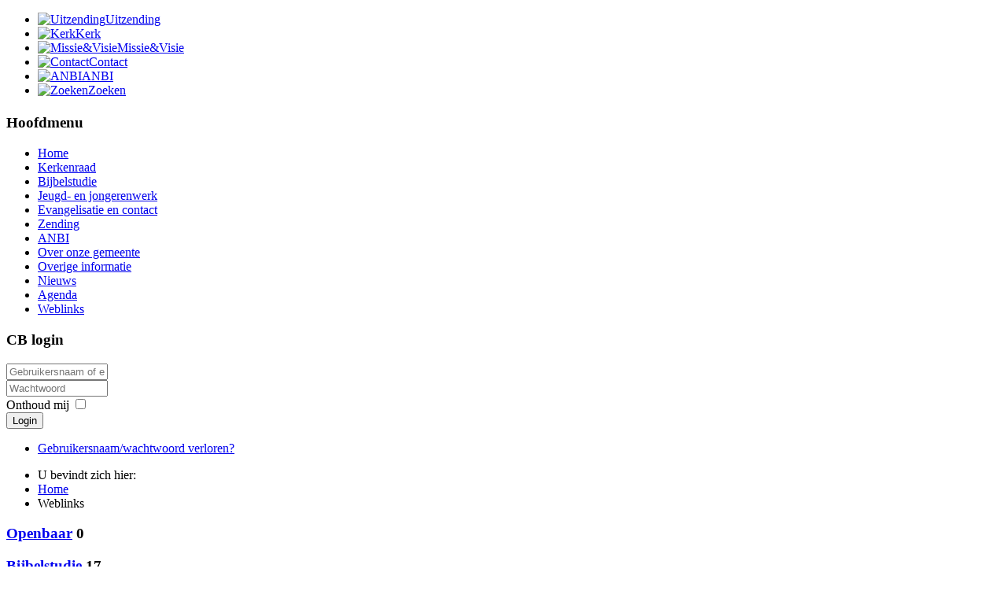

--- FILE ---
content_type: text/html; charset=utf-8
request_url: https://www.hervormdlelystad.nl/index.php/weblinkcategorieen
body_size: 3297
content:
<!--[if IE 7]>
  <!-- quirks mode -->
<![endif]-->
<!DOCTYPE html PUBLIC "-//W3C//DTD XHTML 1.0 Transitional//EN" "http://www.w3.org/TR/xhtml1/DTD/xhtml1-transitional.dtd">
<html xmlns="http://www.w3.org/1999/xhtml" xml:lang="nl-nl" lang="nl-nl" dir="ltr">
<head>
  <base href="https://www.hervormdlelystad.nl/index.php/weblinkcategorieen" />
	<meta http-equiv="content-type" content="text/html; charset=utf-8" />
	<meta name="keywords" content="kerk, hervormd, gemeente, lelystad, HGL, Geloven" />
	<meta name="description" content="Dit is de site van de Hervormde gemeente Lelystad" />
	<meta name="generator" content="Joomla! - Open Source Content Management" />
	<title>Weblinks</title>
	<link href="/templates/siteground-j16-30/favicon.ico" rel="shortcut icon" type="image/vnd.microsoft.icon" />
	<link href="https://www.hervormdlelystad.nl/components/com_comprofiler/plugin/templates/default/bootstrap.css?v=342a6166de84813a" rel="stylesheet" type="text/css" />
	<link href="https://www.hervormdlelystad.nl/components/com_comprofiler/plugin/templates/default/fontawesome.css?v=342a6166de84813a" rel="stylesheet" type="text/css" />
	<link href="https://www.hervormdlelystad.nl/components/com_comprofiler/plugin/templates/default/template.css?v=342a6166de84813a" rel="stylesheet" type="text/css" />
	<script type="application/json" class="joomla-script-options new">{"csrf.token":"38ef833ded79617e5d6e8f2773bb5d9b","system.paths":{"root":"","base":""},"system.keepalive":{"interval":840000,"uri":"\/index.php\/component\/ajax\/?format=json"}}</script>
	<script src="/media/jui/js/jquery.min.js?292b38a9f1817eb9a87fa8fb27d850ea" type="text/javascript"></script>
	<script src="/media/jui/js/jquery-noconflict.js?292b38a9f1817eb9a87fa8fb27d850ea" type="text/javascript"></script>
	<script src="/media/jui/js/jquery-migrate.min.js?292b38a9f1817eb9a87fa8fb27d850ea" type="text/javascript"></script>
	<script src="/media/jui/js/bootstrap.min.js?292b38a9f1817eb9a87fa8fb27d850ea" type="text/javascript"></script>
	<script src="/media/system/js/core.js?292b38a9f1817eb9a87fa8fb27d850ea" type="text/javascript"></script>
	<!--[if lt IE 9]><script src="/media/system/js/polyfill.event.js?292b38a9f1817eb9a87fa8fb27d850ea" type="text/javascript"></script><![endif]-->
	<script src="/media/system/js/keepalive.js?292b38a9f1817eb9a87fa8fb27d850ea" type="text/javascript"></script>
	<script type="text/javascript">
jQuery(window).on('load',  function() {
				
			});
jQuery(function($) {
	$('.categories-list').find('[id^=category-btn-]').each(function(index, btn) {
		var btn = $(btn);
		btn.on('click', function() {
			btn.find('span').toggleClass('icon-plus');
			btn.find('span').toggleClass('icon-minus');
		});
	});
});jQuery(function($){ initTooltips(); $("body").on("subform-row-add", initTooltips); function initTooltips (event, container) { container = container || document;$(container).find(".hasTooltip").tooltip({"html": true,"container": "body"});} });function do_nothing() { return; }
	</script>

  <!-- The following line loads the template CSS file located in the template folder. -->
  <meta name="google-site-verification" content="w0JppCyjexIG0TM8h6bxGyuyVJwhEK7CZk9VAPqk9sA" />
  <link rel="preconnect" href="https://www.google.com">
  <link rel="preconnect" href="https://www.gstatic.com" crossorigin>  
  <link rel="stylesheet" href="/templates/siteground-j16-30/css/template.css" type="text/css" />
  <link rel="stylesheet" href="/templates/siteground-j16-30/css/jannie.css" type="text/css" />
</head>
<body id="page_bg">
<div id="mainwrap">
<div id="header">
  
<div class="top-menu">
  <div id="sgmenu">
    
<ul class="menu-nav">
<li id="item-124"><a href="/index.php/kerkradio" ><span><img src="/images/css/128px-Speaker_Icon.svg_small.png" alt="Uitzending" /><span class="image-title">Uitzending</span> </span></a></li><li id="item-123"><a href="/index.php/kerk" ><span><img src="/images/css/kerkcentrum.png" alt="Kerk" /><span class="image-title">Kerk</span> </span></a></li><li id="item-331"><a href="/index.php/missie-visie" ><span><img src="/images/css/eye.png" alt="Missie&amp;Visie" /><span class="image-title">Missie&amp;Visie</span> </span></a></li><li id="item-122"><a href="/index.php/contactpersonen" ><span><img src="/images/css/contact.png" alt="Contact" /><span class="image-title">Contact</span> </span></a></li><li id="item-229"><a href="/index.php/anbi-topmenu" ><span><img src="/images/css/logo anbi.png" alt="ANBI" /><span class="image-title">ANBI</span> </span></a></li><li id="item-121"><a href="/index.php/zoeken" ><span><img src="/images/css/zoeken.png" alt="Zoeken" /><span class="image-title">Zoeken</span> </span></a></li></ul>
  </div>
</div>
    
  
    <div id="search">
      
    </div>
  
    <h1><a href="/"></a></h1>          
    
  </div>
  <div id="wrapper">
   
    
    <div id="content_m">
      
	        <div class="maincol_w_left">
            
                  <div class="leftcol">
            		<div class="module_menu">
			<div>
				<div>
					<div>
													<h3>Hoofdmenu</h3>
											
<ul class="menu">
<li id="item-102"><a href="/index.php" ><span>Home</span></a></li><li id="item-174"><a href="/index.php/kerkenraad" ><span>Kerkenraad</span></a></li><li id="item-126"><a href="/index.php/bijbelstudie" ><span>Bijbelstudie</span></a></li><li id="item-179"><a href="/index.php/jeugd-en-jongerenwerk" ><span>Jeugd- en jongerenwerk</span></a></li><li id="item-140"><a href="/index.php/evangelisatie-en-contact" ><span>Evangelisatie en contact</span></a></li><li id="item-134"><a href="/index.php/zending" ><span>Zending</span></a></li><li id="item-228"><a href="/index.php/anbi" ><span>ANBI </span></a></li><li id="item-137"><a href="/index.php/over-ons" ><span>Over onze gemeente</span></a></li><li id="item-135"><a href="/index.php/overigeinformatie" ><span>Overige informatie</span></a></li><li id="item-227"><a href="/index.php/nieuws" ><span>Nieuws</span></a></li><li id="item-226"><a href="/index.php/agenda" ><span>Agenda</span></a></li><li id="item-186" class="current active"><a href="/index.php/weblinkcategorieen" ><span>Weblinks</span></a></li></ul>					</div>
				</div>
			</div>
		</div>
			<div class="module">
			<div>
				<div>
					<div>
													<h3>CB login</h3>
											<form action="https://www.hervormdlelystad.nl/index.php/component/comprofiler/login" method="post" id="login-form" class="form-inline cbLoginForm">
	<input type="hidden" name="option" value="com_comprofiler" />
	<input type="hidden" name="view" value="login" />
	<input type="hidden" name="op2" value="login" />
	<input type="hidden" name="return" value="B:aHR0cHM6Ly93d3cuaGVydm9ybWRsZWx5c3RhZC5ubC9pbmRleC5waHAvbWVkZWRlbGluZ2Vu" />
	<input type="hidden" name="message" value="0" />
	<input type="hidden" name="loginfrom" value="loginmodule" />
	<input type="hidden" name="cbsecuritym3" value="cbm_13bca854_2458ca7e_70f5692d1d3495e53504cd32f480aa48" />
						<div class="userdata">
			<div id="form-login-username" class="control-group">
				<div class="controls">
																									<div class="input-prepend">
								<span class="add-on">
									<span class="icon-user hasTooltip cbModuleUsernameIcon" title="Gebruikersnaam of e-mail"></span>
								</span>
								<input id="modlgn-username" type="text" name="username" class="input-small" size="14" placeholder="Gebruikersnaam of e-mail" />
							</div>
															</div>
			</div>
			<div id="form-login-password" class="control-group">
				<div class="controls">
																									<div class="input-prepend">
								<span class="add-on">
									<span class="icon-lock hasTooltip cbModulePasswordIcon" title="Wachtwoord"></span>
								</span>
								<input id="modlgn-passwd" type="password" name="passwd" class="input-small" size="14" placeholder="Wachtwoord"  />
							</div>
															</div>
			</div>
										<div id="form-login-remember" class="control-group checkbox">
					<label for="modlgn-remember" class="control-label">Onthoud mij</label>
					<input id="modlgn-remember" type="checkbox" name="remember" class="inputbox" value="yes" />
				</div>
									<div id="form-login-submit" class="control-group">
				<div class="controls">
					<button type="submit" name="Submit" class="btn btn-primary login-button">
																			Login											</button>
				</div>
			</div>
					</div>
				<ul id="form-login-links" class="unstyled">
							<li id="form-login-forgot">
					<a href="https://www.hervormdlelystad.nl/index.php/component/comprofiler/lostpassword">
																			Gebruikersnaam/wachtwoord verloren?											</a>
				</li>
								</ul>
				</form>
					</div>
				</div>
			</div>
		</div>
	
          </div>
          			<div class="kruimelpad">
				<div id="breadcrumbs">
					<div aria-label="Breadcrumbs" role="navigation">
	<ul itemscope itemtype="https://schema.org/BreadcrumbList" class="breadcrumb">
					<li>
				U bevindt zich hier: &#160;
			</li>
		
						<li itemprop="itemListElement" itemscope itemtype="https://schema.org/ListItem">
											<a itemprop="item" href="/index.php" class="pathway"><span itemprop="name">Home</span></a>
					
											<span class="divider">
							<img src="/templates/siteground-j16-30/images/system/arrow.png" alt="" />						</span>
										<meta itemprop="position" content="1">
				</li>
							<li itemprop="itemListElement" itemscope itemtype="https://schema.org/ListItem" class="active">
					<span itemprop="name">
						Weblinks					</span>
					<meta itemprop="position" content="2">
				</li>
				</ul>
</div>

				</div>		
			</div>
            <div class="cont">
	               
               <div class="categories-list">
	
												<div  class="last" >
					<h3 class="page-header item-title">
				<a href="/index.php/weblinkcategorieen/47-openbaar">
					Openbaar</a>
											<span class="badge badge-info tip hasTooltip" title="Links in categorieën">
							0						</span>
																<a id="category-btn-47" href="#category-47"
							data-toggle="collapse" data-toggle="button" class="btn btn-mini pull-right"><span class="icon-plus"></span></a>
									</h3>
													
									<div class="collapse fade" id="category-47">
											<div  class="first" >
					<h3 class="page-header item-title">
				<a href="/index.php/weblinkcategorieen/47-openbaar/49-bijbelstudie">
					Bijbelstudie</a>
											<span class="badge badge-info tip hasTooltip" title="Links in categorieën">
							17						</span>
														</h3>
															<div class="category-desc">
				<p>Bronnen voor bijbelstudie</p>						</div>
									
							</div>
							<div  >
					<h3 class="page-header item-title">
				<a href="/index.php/weblinkcategorieen/47-openbaar/35-collectedoelen">
					Collectedoelen diaconie</a>
											<span class="badge badge-info tip hasTooltip" title="Links in categorieën">
							6						</span>
														</h3>
													
							</div>
							<div  >
					<h3 class="page-header item-title">
				<a href="/index.php/weblinkcategorieen/47-openbaar/36-evangelisatie-zending">
					Evangelisatie/Zending</a>
											<span class="badge badge-info tip hasTooltip" title="Links in categorieën">
							16						</span>
														</h3>
													
							</div>
							<div  >
					<h3 class="page-header item-title">
				<a href="/index.php/weblinkcategorieen/47-openbaar/51-geloof">
					Geloof</a>
											<span class="badge badge-info tip hasTooltip" title="Links in categorieën">
							16						</span>
														</h3>
													
							</div>
							<div  >
					<h3 class="page-header item-title">
				<a href="/index.php/weblinkcategorieen/47-openbaar/52-hulpverlening">
					Hulpverlening</a>
											<span class="badge badge-info tip hasTooltip" title="Links in categorieën">
							21						</span>
														</h3>
													
							</div>
							<div  >
					<h3 class="page-header item-title">
				<a href="/index.php/weblinkcategorieen/47-openbaar/53-jeugd">
					Jeugd</a>
											<span class="badge badge-info tip hasTooltip" title="Links in categorieën">
							12						</span>
														</h3>
													
							</div>
							<div  >
					<h3 class="page-header item-title">
				<a href="/index.php/weblinkcategorieen/47-openbaar/54-kerkgeschiedenis">
					Kerkgeschiedenis</a>
											<span class="badge badge-info tip hasTooltip" title="Links in categorieën">
							16						</span>
														</h3>
													
							</div>
							<div  >
					<h3 class="page-header item-title">
				<a href="/index.php/weblinkcategorieen/47-openbaar/55-regio">
					Regio</a>
											<span class="badge badge-info tip hasTooltip" title="Links in categorieën">
							6						</span>
														</h3>
															<div class="category-desc">
				<p>Kerken in de regio</p>						</div>
									
							</div>
							<div  class="last" >
					<h3 class="page-header item-title">
				<a href="/index.php/weblinkcategorieen/47-openbaar/37-algemeen">
					Overig</a>
											<span class="badge badge-info tip hasTooltip" title="Links in categorieën">
							19						</span>
														</h3>
													
							</div>
								</div>
							</div>
			</div>

							 
            </div>
          
                <div class="clr"></div>
      </div>
    </div>
    </div>
  </div>
  <div id="footergrad">
  <div id="footer">
    <p style="text-align:center;margin-top: 10px;"> 	www.hervormdlelystad.nl	
		
</p>
  </div>
  </div>
</body>
</html>